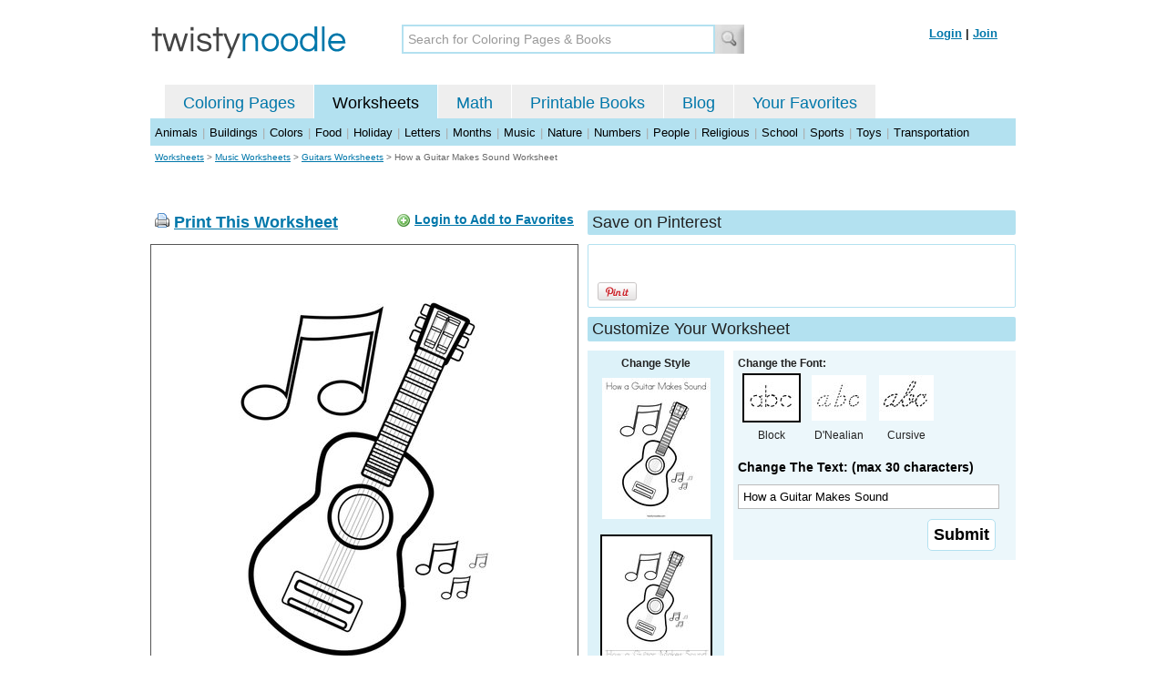

--- FILE ---
content_type: text/html; charset=utf-8
request_url: https://www.google.com/recaptcha/api2/aframe
body_size: 259
content:
<!DOCTYPE HTML><html><head><meta http-equiv="content-type" content="text/html; charset=UTF-8"></head><body><script nonce="PZh76jskpk3r-E7mCAK6cA">/** Anti-fraud and anti-abuse applications only. See google.com/recaptcha */ try{var clients={'sodar':'https://pagead2.googlesyndication.com/pagead/sodar?'};window.addEventListener("message",function(a){try{if(a.source===window.parent){var b=JSON.parse(a.data);var c=clients[b['id']];if(c){var d=document.createElement('img');d.src=c+b['params']+'&rc='+(localStorage.getItem("rc::a")?sessionStorage.getItem("rc::b"):"");window.document.body.appendChild(d);sessionStorage.setItem("rc::e",parseInt(sessionStorage.getItem("rc::e")||0)+1);localStorage.setItem("rc::h",'1769960104984');}}}catch(b){}});window.parent.postMessage("_grecaptcha_ready", "*");}catch(b){}</script></body></html>